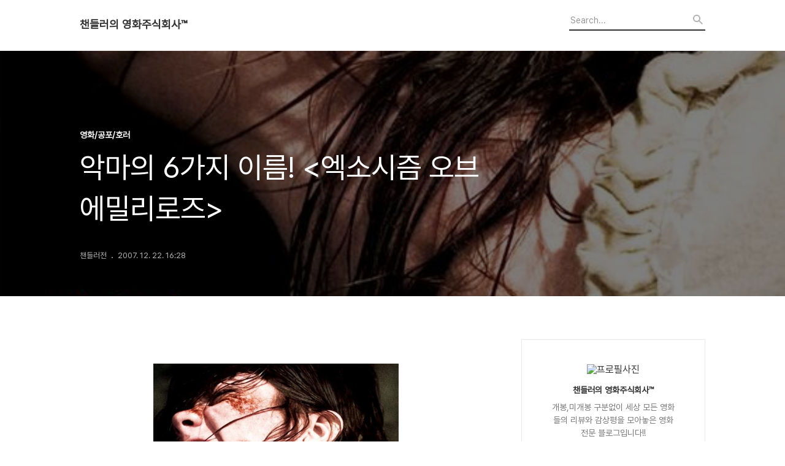

--- FILE ---
content_type: text/html;charset=UTF-8
request_url: https://sinbizui.tistory.com/106?category=21296
body_size: 55963
content:
<!DOCTYPE html>
<html lang="ko">

                                                                                <head>
                <script type="text/javascript">if (!window.T) { window.T = {} }
window.T.config = {"TOP_SSL_URL":"https://www.tistory.com","PREVIEW":false,"ROLE":"guest","PREV_PAGE":"","NEXT_PAGE":"","BLOG":{"id":128463,"name":"sinbizui","title":"챈들러의  영화주식회사&trade;","isDormancy":false,"nickName":"챈들러전","status":"open","profileStatus":"normal"},"NEED_COMMENT_LOGIN":false,"COMMENT_LOGIN_CONFIRM_MESSAGE":"","LOGIN_URL":"https://www.tistory.com/auth/login/?redirectUrl=https://sinbizui.tistory.com/106","DEFAULT_URL":"https://sinbizui.tistory.com","USER":{"name":null,"homepage":null,"id":0,"profileImage":null},"SUBSCRIPTION":{"status":"none","isConnected":false,"isPending":false,"isWait":false,"isProcessing":false,"isNone":true},"IS_LOGIN":false,"HAS_BLOG":false,"IS_SUPPORT":false,"IS_SCRAPABLE":false,"TOP_URL":"http://www.tistory.com","JOIN_URL":"https://www.tistory.com/member/join","PHASE":"prod","ROLE_GROUP":"visitor"};
window.T.entryInfo = {"entryId":106,"isAuthor":false,"categoryId":21296,"categoryLabel":"영화/공포/호러"};
window.appInfo = {"domain":"tistory.com","topUrl":"https://www.tistory.com","loginUrl":"https://www.tistory.com/auth/login","logoutUrl":"https://www.tistory.com/auth/logout"};
window.initData = {};

window.TistoryBlog = {
    basePath: "",
    url: "https://sinbizui.tistory.com",
    tistoryUrl: "https://sinbizui.tistory.com",
    manageUrl: "https://sinbizui.tistory.com/manage",
    token: "c7R7h02MD0c7FBpKPqFYVpmLztp0PzRoQUU7cz7oiZzuY1C6E58Buteyjt5g5OaV"
};
var servicePath = "";
var blogURL = "";</script>

                
                
                
                        <!-- BusinessLicenseInfo - START -->
        
            <link href="https://tistory1.daumcdn.net/tistory_admin/userblog/userblog-7e0ff364db2dca01461081915f9748e9916c532a/static/plugin/BusinessLicenseInfo/style.css" rel="stylesheet" type="text/css"/>

            <script>function switchFold(entryId) {
    var businessLayer = document.getElementById("businessInfoLayer_" + entryId);

    if (businessLayer) {
        if (businessLayer.className.indexOf("unfold_license") > 0) {
            businessLayer.className = "business_license_layer";
        } else {
            businessLayer.className = "business_license_layer unfold_license";
        }
    }
}
</script>

        
        <!-- BusinessLicenseInfo - END -->
        <!-- DaumShow - START -->
        <style type="text/css">#daumSearchBox {
    height: 21px;
    background-image: url(//i1.daumcdn.net/imgsrc.search/search_all/show/tistory/plugin/bg_search2_2.gif);
    margin: 5px auto;
    padding: 0;
}

#daumSearchBox input {
    background: none;
    margin: 0;
    padding: 0;
    border: 0;
}

#daumSearchBox #daumLogo {
    width: 34px;
    height: 21px;
    float: left;
    margin-right: 5px;
    background-image: url(//i1.daumcdn.net/img-media/tistory/img/bg_search1_2_2010ci.gif);
}

#daumSearchBox #show_q {
    background-color: transparent;
    border: none;
    font: 12px Gulim, Sans-serif;
    color: #555;
    margin-top: 4px;
    margin-right: 15px;
    float: left;
}

#daumSearchBox #show_btn {
    background-image: url(//i1.daumcdn.net/imgsrc.search/search_all/show/tistory/plugin/bt_search_2.gif);
    width: 37px;
    height: 21px;
    float: left;
    margin: 0;
    cursor: pointer;
    text-indent: -1000em;
}
</style>

        <!-- DaumShow - END -->

<!-- PreventCopyContents - START -->
<meta content="no" http-equiv="imagetoolbar"/>

<!-- PreventCopyContents - END -->

<!-- System - START -->

<!-- System - END -->

        <!-- TistoryProfileLayer - START -->
        <link href="https://tistory1.daumcdn.net/tistory_admin/userblog/userblog-7e0ff364db2dca01461081915f9748e9916c532a/static/plugin/TistoryProfileLayer/style.css" rel="stylesheet" type="text/css"/>
<script type="text/javascript" src="https://tistory1.daumcdn.net/tistory_admin/userblog/userblog-7e0ff364db2dca01461081915f9748e9916c532a/static/plugin/TistoryProfileLayer/script.js"></script>

        <!-- TistoryProfileLayer - END -->

                
                <meta http-equiv="X-UA-Compatible" content="IE=Edge">
<meta name="format-detection" content="telephone=no">
<script src="//t1.daumcdn.net/tistory_admin/lib/jquery/jquery-3.5.1.min.js" integrity="sha256-9/aliU8dGd2tb6OSsuzixeV4y/faTqgFtohetphbbj0=" crossorigin="anonymous"></script>
<script type="text/javascript" src="//t1.daumcdn.net/tiara/js/v1/tiara-1.2.0.min.js"></script><meta name="referrer" content="always"/>
<meta name="google-adsense-platform-account" content="ca-host-pub-9691043933427338"/>
<meta name="google-adsense-platform-domain" content="tistory.com"/>
<meta name="description" content="사단아! 주님의 어린양에게서 어서 물러가거라! 네 여섯 이름을 밝혀라! 내가 바로 그다! 나는 카인에게도 있었고.. 네로의 몸속에도 있었지! 한때 유다와도 함께 했었다! 나는 레기온에게도 있었다! 내가 바로 벨리알이다! 난 인간의 두려움과 절망의 지배자... 루시퍼다... 영화속에 나오는 엑소시즘 장면중 귀신들린 여자와 신부의 대화 내용이다. 카인은 흔히들 가인이라고 알고있는 성경에 나와있는 최초의 살인을 한자다. 네로는 잘 알다시피 엄청난 학살을 일삼던 폭군.. 유다는 예수님을 팔아넘겼던 제자. 레기온과 벨리알은 성서에 나오는 악마군대, 악마들을 일컫는다. 그리고 마지막으로 너무나 익숙한 악마의 이름.... 루시퍼.. 일단, 영화자체는 그리 공포스럽다거나 무섭지는 않다. 아무래도 실화를 바탕으로 만들다.."/>
<meta property="og:type" content="article"/>
<meta property="og:url" content="https://sinbizui.tistory.com/106"/>
<meta property="og.article.author" content="챈들러전"/>
<meta property="og:site_name" content="챈들러의  영화주식회사™"/>
<meta property="og:title" content="악마의 6가지 이름! &lt;엑소시즘 오브 에밀리로즈&gt;"/>
<meta name="by" content="챈들러전"/>
<meta property="og:description" content="사단아! 주님의 어린양에게서 어서 물러가거라! 네 여섯 이름을 밝혀라! 내가 바로 그다! 나는 카인에게도 있었고.. 네로의 몸속에도 있었지! 한때 유다와도 함께 했었다! 나는 레기온에게도 있었다! 내가 바로 벨리알이다! 난 인간의 두려움과 절망의 지배자... 루시퍼다... 영화속에 나오는 엑소시즘 장면중 귀신들린 여자와 신부의 대화 내용이다. 카인은 흔히들 가인이라고 알고있는 성경에 나와있는 최초의 살인을 한자다. 네로는 잘 알다시피 엄청난 학살을 일삼던 폭군.. 유다는 예수님을 팔아넘겼던 제자. 레기온과 벨리알은 성서에 나오는 악마군대, 악마들을 일컫는다. 그리고 마지막으로 너무나 익숙한 악마의 이름.... 루시퍼.. 일단, 영화자체는 그리 공포스럽다거나 무섭지는 않다. 아무래도 실화를 바탕으로 만들다.."/>
<meta property="og:image" content="https://img1.daumcdn.net/thumb/R800x0/?scode=mtistory2&fname=https%3A%2F%2Ft1.daumcdn.net%2Ftistoryfile%2Ffs4%2F3_4_12_4_blog128463_attach_0_44.jpg%3Foriginal"/>
<meta property="article:section" content="'영화'"/>
<meta name="twitter:card" content="summary_large_image"/>
<meta name="twitter:site" content="@TISTORY"/>
<meta name="twitter:title" content="악마의 6가지 이름! &lt;엑소시즘 오브 에밀리로즈&gt;"/>
<meta name="twitter:description" content="사단아! 주님의 어린양에게서 어서 물러가거라! 네 여섯 이름을 밝혀라! 내가 바로 그다! 나는 카인에게도 있었고.. 네로의 몸속에도 있었지! 한때 유다와도 함께 했었다! 나는 레기온에게도 있었다! 내가 바로 벨리알이다! 난 인간의 두려움과 절망의 지배자... 루시퍼다... 영화속에 나오는 엑소시즘 장면중 귀신들린 여자와 신부의 대화 내용이다. 카인은 흔히들 가인이라고 알고있는 성경에 나와있는 최초의 살인을 한자다. 네로는 잘 알다시피 엄청난 학살을 일삼던 폭군.. 유다는 예수님을 팔아넘겼던 제자. 레기온과 벨리알은 성서에 나오는 악마군대, 악마들을 일컫는다. 그리고 마지막으로 너무나 익숙한 악마의 이름.... 루시퍼.. 일단, 영화자체는 그리 공포스럽다거나 무섭지는 않다. 아무래도 실화를 바탕으로 만들다.."/>
<meta property="twitter:image" content="https://img1.daumcdn.net/thumb/R800x0/?scode=mtistory2&fname=https%3A%2F%2Ft1.daumcdn.net%2Ftistoryfile%2Ffs4%2F3_4_12_4_blog128463_attach_0_44.jpg%3Foriginal"/>
<meta content="https://sinbizui.tistory.com/106" property="dg:plink" content="https://sinbizui.tistory.com/106"/>
<meta name="plink"/>
<meta name="title" content="악마의 6가지 이름! &lt;엑소시즘 오브 에밀리로즈&gt;"/>
<meta name="article:media_name" content="챈들러의  영화주식회사™"/>
<meta property="article:mobile_url" content="https://sinbizui.tistory.com/m/106"/>
<meta property="article:pc_url" content="https://sinbizui.tistory.com/106"/>
<meta property="article:mobile_view_url" content="https://sinbizui.tistory.com/m/106"/>
<meta property="article:pc_view_url" content="https://sinbizui.tistory.com/106"/>
<meta property="article:talk_channel_view_url" content="https://sinbizui.tistory.com/m/106"/>
<meta property="article:pc_service_home" content="https://www.tistory.com"/>
<meta property="article:mobile_service_home" content="https://www.tistory.com/m"/>
<meta property="article:txid" content="128463_106"/>
<meta property="article:published_time" content="2007-12-22T16:28:53+09:00"/>
<meta property="og:regDate" content="20071222042853"/>
<meta property="article:modified_time" content="2007-12-22T16:43:45+09:00"/>
<script type="module" src="https://tistory1.daumcdn.net/tistory_admin/userblog/userblog-7e0ff364db2dca01461081915f9748e9916c532a/static/pc/dist/index.js" defer=""></script>
<script type="text/javascript" src="https://tistory1.daumcdn.net/tistory_admin/userblog/userblog-7e0ff364db2dca01461081915f9748e9916c532a/static/pc/dist/index-legacy.js" defer="" nomodule="true"></script>
<script type="text/javascript" src="https://tistory1.daumcdn.net/tistory_admin/userblog/userblog-7e0ff364db2dca01461081915f9748e9916c532a/static/pc/dist/polyfills-legacy.js" defer="" nomodule="true"></script>
<link rel="icon" sizes="any" href="https://t1.daumcdn.net/tistory_admin/favicon/tistory_favicon_32x32.ico"/>
<link rel="icon" type="image/svg+xml" href="https://t1.daumcdn.net/tistory_admin/top_v2/bi-tistory-favicon.svg"/>
<link rel="apple-touch-icon" href="https://t1.daumcdn.net/tistory_admin/top_v2/tistory-apple-touch-favicon.png"/>
<link rel="stylesheet" type="text/css" href="https://t1.daumcdn.net/tistory_admin/www/style/font.css"/>
<link rel="stylesheet" type="text/css" href="https://tistory1.daumcdn.net/tistory_admin/userblog/userblog-7e0ff364db2dca01461081915f9748e9916c532a/static/style/content.css"/>
<link rel="stylesheet" type="text/css" href="https://tistory1.daumcdn.net/tistory_admin/userblog/userblog-7e0ff364db2dca01461081915f9748e9916c532a/static/pc/dist/index.css"/>
<script type="text/javascript">(function() {
    var tjQuery = jQuery.noConflict(true);
    window.tjQuery = tjQuery;
    window.orgjQuery = window.jQuery; window.jQuery = tjQuery;
    window.jQuery = window.orgjQuery; delete window.orgjQuery;
})()</script>
<script type="text/javascript" src="https://tistory1.daumcdn.net/tistory_admin/userblog/userblog-7e0ff364db2dca01461081915f9748e9916c532a/static/script/base.js"></script>
<script type="text/javascript" src="//developers.kakao.com/sdk/js/kakao.min.js"></script>

                
  <title>악마의 6가지 이름! &lt;엑소시즘 오브 에밀리로즈&gt;</title>
  <meta name="title" content="악마의 6가지 이름! &lt;엑소시즘 오브 에밀리로즈&gt; :: 챈들러의  영화주식회사&trade;" />
  <meta charset="utf-8" />
  <meta name="viewport" content="width=device-width, height=device-height, initial-scale=1, minimum-scale=1.0, maximum-scale=1.0" />
  <meta http-equiv="X-UA-Compatible" content="IE=edge, chrome=1" />
  <link rel="alternate" type="application/rss+xml" title="챈들러의  영화주식회사&trade;" href="https://sinbizui.tistory.com/rss" />
  <link rel="stylesheet" href="//cdn.jsdelivr.net/npm/xeicon@2.3.3/xeicon.min.css">
  <link rel="stylesheet" href="https://tistory1.daumcdn.net/tistory/0/Odyssey/style.css" />
  <script src="//t1.daumcdn.net/tistory_admin/lib/jquery/jquery-1.12.4.min.js"></script>
  <script src="//t1.daumcdn.net/tistory_admin/assets/skin/common/vh-check.min.js"></script>
  <script src="https://tistory1.daumcdn.net/tistory/0/Odyssey/images/common.js" defer></script>
  <script> (function () { var test = vhCheck();}()); </script>

                
                
                <style type="text/css">.another_category {
    border: 1px solid #E5E5E5;
    padding: 10px 10px 5px;
    margin: 10px 0;
    clear: both;
}

.another_category h4 {
    font-size: 12px !important;
    margin: 0 !important;
    border-bottom: 1px solid #E5E5E5 !important;
    padding: 2px 0 6px !important;
}

.another_category h4 a {
    font-weight: bold !important;
}

.another_category table {
    table-layout: fixed;
    border-collapse: collapse;
    width: 100% !important;
    margin-top: 10px !important;
}

* html .another_category table {
    width: auto !important;
}

*:first-child + html .another_category table {
    width: auto !important;
}

.another_category th, .another_category td {
    padding: 0 0 4px !important;
}

.another_category th {
    text-align: left;
    font-size: 12px !important;
    font-weight: normal;
    word-break: break-all;
    overflow: hidden;
    line-height: 1.5;
}

.another_category td {
    text-align: right;
    width: 80px;
    font-size: 11px;
}

.another_category th a {
    font-weight: normal;
    text-decoration: none;
    border: none !important;
}

.another_category th a.current {
    font-weight: bold;
    text-decoration: none !important;
    border-bottom: 1px solid !important;
}

.another_category th span {
    font-weight: normal;
    text-decoration: none;
    font: 10px Tahoma, Sans-serif;
    border: none !important;
}

.another_category_color_gray, .another_category_color_gray h4 {
    border-color: #E5E5E5 !important;
}

.another_category_color_gray * {
    color: #909090 !important;
}

.another_category_color_gray th a.current {
    border-color: #909090 !important;
}

.another_category_color_gray h4, .another_category_color_gray h4 a {
    color: #737373 !important;
}

.another_category_color_red, .another_category_color_red h4 {
    border-color: #F6D4D3 !important;
}

.another_category_color_red * {
    color: #E86869 !important;
}

.another_category_color_red th a.current {
    border-color: #E86869 !important;
}

.another_category_color_red h4, .another_category_color_red h4 a {
    color: #ED0908 !important;
}

.another_category_color_green, .another_category_color_green h4 {
    border-color: #CCE7C8 !important;
}

.another_category_color_green * {
    color: #64C05B !important;
}

.another_category_color_green th a.current {
    border-color: #64C05B !important;
}

.another_category_color_green h4, .another_category_color_green h4 a {
    color: #3EA731 !important;
}

.another_category_color_blue, .another_category_color_blue h4 {
    border-color: #C8DAF2 !important;
}

.another_category_color_blue * {
    color: #477FD6 !important;
}

.another_category_color_blue th a.current {
    border-color: #477FD6 !important;
}

.another_category_color_blue h4, .another_category_color_blue h4 a {
    color: #1960CA !important;
}

.another_category_color_violet, .another_category_color_violet h4 {
    border-color: #E1CEEC !important;
}

.another_category_color_violet * {
    color: #9D64C5 !important;
}

.another_category_color_violet th a.current {
    border-color: #9D64C5 !important;
}

.another_category_color_violet h4, .another_category_color_violet h4 a {
    color: #7E2CB5 !important;
}
</style>

                
                <link rel="stylesheet" type="text/css" href="https://tistory1.daumcdn.net/tistory_admin/userblog/userblog-7e0ff364db2dca01461081915f9748e9916c532a/static/style/revenue.css"/>
<link rel="canonical" href="https://sinbizui.tistory.com/106"/>

<!-- BEGIN STRUCTURED_DATA -->
<script type="application/ld+json">
    {"@context":"http://schema.org","@type":"BlogPosting","mainEntityOfPage":{"@id":"https://sinbizui.tistory.com/106","name":null},"url":"https://sinbizui.tistory.com/106","headline":"악마의 6가지 이름! &lt;엑소시즘 오브 에밀리로즈&gt;","description":"사단아! 주님의 어린양에게서 어서 물러가거라! 네 여섯 이름을 밝혀라! 내가 바로 그다! 나는 카인에게도 있었고.. 네로의 몸속에도 있었지! 한때 유다와도 함께 했었다! 나는 레기온에게도 있었다! 내가 바로 벨리알이다! 난 인간의 두려움과 절망의 지배자... 루시퍼다... 영화속에 나오는 엑소시즘 장면중 귀신들린 여자와 신부의 대화 내용이다. 카인은 흔히들 가인이라고 알고있는 성경에 나와있는 최초의 살인을 한자다. 네로는 잘 알다시피 엄청난 학살을 일삼던 폭군.. 유다는 예수님을 팔아넘겼던 제자. 레기온과 벨리알은 성서에 나오는 악마군대, 악마들을 일컫는다. 그리고 마지막으로 너무나 익숙한 악마의 이름.... 루시퍼.. 일단, 영화자체는 그리 공포스럽다거나 무섭지는 않다. 아무래도 실화를 바탕으로 만들다..","author":{"@type":"Person","name":"챈들러전","logo":null},"image":{"@type":"ImageObject","url":"https://img1.daumcdn.net/thumb/R800x0/?scode=mtistory2&fname=https%3A%2F%2Ft1.daumcdn.net%2Ftistoryfile%2Ffs4%2F3_4_12_4_blog128463_attach_0_44.jpg%3Foriginal","width":"800px","height":"800px"},"datePublished":"2007-12-22T16:28:53+09:00","dateModified":"2007-12-22T16:43:45+09:00","publisher":{"@type":"Organization","name":"TISTORY","logo":{"@type":"ImageObject","url":"https://t1.daumcdn.net/tistory_admin/static/images/openGraph/opengraph.png","width":"800px","height":"800px"}}}
</script>
<!-- END STRUCTURED_DATA -->
<link rel="stylesheet" type="text/css" href="https://tistory1.daumcdn.net/tistory_admin/userblog/userblog-7e0ff364db2dca01461081915f9748e9916c532a/static/style/dialog.css"/>
<link rel="stylesheet" type="text/css" href="//t1.daumcdn.net/tistory_admin/www/style/top/font.css"/>
<link rel="stylesheet" type="text/css" href="https://tistory1.daumcdn.net/tistory_admin/userblog/userblog-7e0ff364db2dca01461081915f9748e9916c532a/static/style/postBtn.css"/>
<link rel="stylesheet" type="text/css" href="https://tistory1.daumcdn.net/tistory_admin/userblog/userblog-7e0ff364db2dca01461081915f9748e9916c532a/static/style/tistory.css"/>
<script type="text/javascript" src="https://tistory1.daumcdn.net/tistory_admin/userblog/userblog-7e0ff364db2dca01461081915f9748e9916c532a/static/script/common.js"></script>
<script type="text/javascript" src="https://tistory1.daumcdn.net/tistory_admin/userblog/userblog-7e0ff364db2dca01461081915f9748e9916c532a/static/script/odyssey.js"></script>

                
                </head>


                                                <body id="tt-body-page" class="headerslogundisplayon headerbannerdisplayon listmorenumber listmorebuttonmobile   use-menu-topnavnone-wrp">
                
                
                

  
    <!-- 사이드바 서랍형일때 wrap-right / wrap-drawer -->
    <div id="wrap" class="wrap-right">

      <!-- header -->
      <header class="header">
				<div class="line-bottom display-none"></div>
        <!-- inner-header -->
        <div class="inner-header  topnavnone">

          <div class="box-header">
            <h1 class="title-logo">
              <a href="https://sinbizui.tistory.com/" title="챈들러의  영화주식회사&trade;" class="link_logo">
                
                
                  챈들러의  영화주식회사&trade;
                
              </a>
            </h1>

            <!-- search-bar for PC -->
						<div class="util use-top">
							<div class="search">
							<input class="searchInput" type="text" name="search" value="" placeholder="Search..." onkeypress="if (event.keyCode == 13) { requestSearch('.util.use-top .searchInput') }"/>
							</div>
						</div>


          </div>

          <!-- area-align -->
          <div class="area-align">

            

            <!-- area-gnb -->
            <div class="area-gnb">
              <nav class="topnavnone">
                <ul>
  <li class="t_menu_home first"><a href="/" target="">홈</a></li>
  <li class="t_menu_tag"><a href="/tag" target="">태그</a></li>
  <li class="t_menu_medialog"><a href="/media" target="">미디어로그</a></li>
  <li class="t_menu_location"><a href="/location" target="">위치로그</a></li>
  <li class="t_menu_guestbook last"><a href="/guestbook" target="">방명록</a></li>
</ul>
              </nav>
            </div>

            <button type="button" class="button-menu">
              <svg xmlns="//www.w3.org/2000/svg" width="20" height="14" viewBox="0 0 20 14">
                <path fill="#333" fill-rule="evenodd" d="M0 0h20v2H0V0zm0 6h20v2H0V6zm0 6h20v2H0v-2z" />
              </svg>
            </button>

            

          </div>
          <!-- // area-align -->

        </div>
        <!-- // inner-header -->

      </header>
      <!-- // header -->

      

      <!-- container -->
      <div id="container">

        <main class="main">

          <!-- area-main -->
          <div class="area-main">

            <!-- s_list / 카테고리, 검색 리스트 -->
            <div class="area-common" >
							
            </div>
            <!-- // s_list / 카테고리, 검색 리스트 -->

            <!-- area-view / 뷰페이지 및 기본 영역 -->
            <div class="area-view">
              <!-- s_article_rep -->
                
      

  <!-- s_permalink_article_rep / 뷰페이지 -->
  
    <!-- 이미지가 없는 경우 article-header-noimg -->
    <div class="article-header" thumbnail="https://img1.daumcdn.net/thumb/R1440x0/?scode=mtistory2&fname=https%3A%2F%2Ft1.daumcdn.net%2Ftistoryfile%2Ffs4%2F3_4_12_4_blog128463_attach_0_44.jpg%3Foriginal" style="background-image:url('')">
      <div class="inner-header">
        <div class="box-meta">
          <p class="category">영화/공포/호러</p>
          <h2 class="title-article">악마의 6가지 이름! &lt;엑소시즘 오브 에밀리로즈&gt;</h2>
          <div class="box-info">
            <span class="writer">챈들러전</span>
            <span class="date">2007. 12. 22. 16:28</span>
            
          </div>
        </div>
      </div>
    </div>

    <!-- 에디터 영역 -->
    <div class="article-view" id="article-view">
      
            <!-- System - START -->

<!-- System - END -->

            <div class="contents_style"><div class="imageblock center" style="text-align: center; clear: both;"><img src="https://t1.daumcdn.net/tistoryfile/fs4/3_4_12_4_blog128463_attach_0_44.jpg?original" style="max-width: 100%; height: auto;" srcset="https://img1.daumcdn.net/thumb/R1280x0/?scode=mtistory2&fname=https%3A%2F%2Ft1.daumcdn.net%2Ftistoryfile%2Ffs4%2F3_4_12_4_blog128463_attach_0_44.jpg%3Foriginal" width="400" height="568" alt="사용자 삽입 이미지"/></div>
<br /><br />
<P align=left><FONT color=#000000><STRONG>사단아! 주님의 어린양에게서 어서 물러가거라!<br />네 여섯 이름을 밝혀라!<br /><br /></STRONG></FONT><STRONG><FONT color=#d40a00>내가 바로 그다!<br />나는 카인에게도 있었고.. 네로의 몸속에도 있었지!<br />한때 유다와도 함께 했었다! 나는 레기온에게도 있었다!<br />내가 바로 벨리알이다!<br />난 인간의 두려움과 절망의 지배자... 루시퍼다...</FONT><br /><br /><br /><br /></STRONG><FONT color=#000000>영화속에 나오는 엑소시즘 장면중 귀신들린 여자와 신부의 대화 내용이다.<br />카인은 흔히들 가인이라고 알고있는 성경에 나와있는 최초의 살인을 한자다.<br />네로는 잘 알다시피 엄청난 학살을 일삼던 폭군..<br />유다는 예수님을 팔아넘겼던 제자.<br />레기온과 벨리알은 성서에 나오는 악마군대, 악마들을 일컫는다.<br />그리고 마지막으로 너무나 익숙한 악마의 이름.... 루시퍼..<br /><br /><br />일단, 영화자체는 그리 공포스럽다거나 무섭지는 않다.<br />아무래도 실화를 바탕으로 만들다보니 가급적 사실대로, 있는 그대로 보여주고있어서<br />예전에 우리가 끔찍히도 무섭게봤던 오멘이나, 엑소시스트와 같은 공포를 느낄수는 없다.<br /><br />하지만, 독일에서 실제로 일어났었던 엑소시즘관련 법정사건을 현실감있게<br />너무 허무맹랑하지않게 잘 표현해내고 있다.<br />귀신들린 역활의 여자배우도 몸을 아끼지 않아가면 좋은 연기를 보여줬고,<br />냉철한 변호사지만 점점 사실에 접근해갈수록 악마의 존재를 믿어가는 로라닌니도 인상적이다.<br /><br /><br />단순히 오락성을 기대하고 이 작품을 보기보단, 신과 악마의 존재에 대해서 관심이 있거나<br />천주교나 기독교를 믿고 있는 신자들이 보기엔 충분히 호소력있고 많은걸 느끼게 해줄만한 작품이다.<br />반대로, 무신론자들이나 그저 공포영화로서 오락성에 치중하고 보는 사람들에게는<br />그저그런 무미건조한 작품이 될수도 있겠다.</FONT></P><FONT color=#000000>
<P align=center><br /></FONT><STRONG><FONT color=#0162f4>10점만점에 7점을 주고싶다.</FONT></STRONG></P>
<br />
<P align=center><STRONG><FONT color=#0162f4><div class="imageblock center" style="text-align: center; clear: both;"><img src="https://t1.daumcdn.net/tistoryfile/fs6/3_4_12_4_blog128463_attach_0_49.jpg?original" style="max-width: 100%; height: auto;" srcset="https://img1.daumcdn.net/thumb/R1280x0/?scode=mtistory2&fname=https%3A%2F%2Ft1.daumcdn.net%2Ftistoryfile%2Ffs6%2F3_4_12_4_blog128463_attach_0_49.jpg%3Foriginal" width="500" height="204" alt="사용자 삽입 이미지"/></div>
</FONT></STRONG></P><div class="imageblock center" style="text-align: center; clear: both;"><img src="https://t1.daumcdn.net/tistoryfile/fs6/3_4_12_4_blog128463_attach_0_50.jpg?original" style="max-width: 100%; height: auto;" srcset="https://img1.daumcdn.net/thumb/R1280x0/?scode=mtistory2&fname=https%3A%2F%2Ft1.daumcdn.net%2Ftistoryfile%2Ffs6%2F3_4_12_4_blog128463_attach_0_50.jpg%3Foriginal" width="500" height="204" alt="사용자 삽입 이미지"/></div>
<br /><div class="imageblock center" style="text-align: center; clear: both;"><img src="https://t1.daumcdn.net/tistoryfile/fs5/3_4_12_4_blog128463_attach_0_57.jpg?original" style="max-width: 100%; height: auto;" srcset="https://img1.daumcdn.net/thumb/R1280x0/?scode=mtistory2&fname=https%3A%2F%2Ft1.daumcdn.net%2Ftistoryfile%2Ffs5%2F3_4_12_4_blog128463_attach_0_57.jpg%3Foriginal" width="500" height="204" alt="사용자 삽입 이미지"/></div>
<br /><div class="imageblock center" style="text-align: center; clear: both;"><img src="https://t1.daumcdn.net/tistoryfile/fs5/3_4_12_4_blog128463_attach_0_58.jpg?original" style="max-width: 100%; height: auto;" srcset="https://img1.daumcdn.net/thumb/R1280x0/?scode=mtistory2&fname=https%3A%2F%2Ft1.daumcdn.net%2Ftistoryfile%2Ffs5%2F3_4_12_4_blog128463_attach_0_58.jpg%3Foriginal" width="500" height="200" alt="사용자 삽입 이미지"/></div>
<br /></div>
            <!-- System - START -->

<!-- System - END -->

<script onerror="changeAdsenseToNaverAd()" async src="https://pagead2.googlesyndication.com/pagead/js/adsbygoogle.js?client=ca-pub-9527582522912841" crossorigin="anonymous"></script>
<!-- inventory -->
<ins class="adsbygoogle" style="margin:50px 0; display:block;" data-ad-client="ca-pub-9527582522912841" data-ad-slot="4947159016" data-ad-format="auto" data-full-width-responsive="true" data-ad-type="inventory" data-ad-adfit-unit="DAN-HCZEy0KQLPMGnGuC"></ins>

<script id="adsense_script">
     (adsbygoogle = window.adsbygoogle || []).push({});
</script>
<script>
    if(window.observeAdsenseUnfilledState !== undefined){ observeAdsenseUnfilledState(); }
</script>
<div data-tistory-react-app="NaverAd"></div>

                    <div class="container_postbtn #post_button_group">
  <div class="postbtn_like"><script>window.ReactionButtonType = 'reaction';
window.ReactionApiUrl = '//sinbizui.tistory.com/reaction';
window.ReactionReqBody = {
    entryId: 106
}</script>
<div class="wrap_btn" id="reaction-106" data-tistory-react-app="Reaction"></div><div class="wrap_btn wrap_btn_share"><button type="button" class="btn_post sns_btn btn_share" aria-expanded="false" data-thumbnail-url="https://img1.daumcdn.net/thumb/R800x0/?scode=mtistory2&amp;fname=https%3A%2F%2Ft1.daumcdn.net%2Ftistoryfile%2Ffs4%2F3_4_12_4_blog128463_attach_0_44.jpg%3Foriginal" data-title="악마의 6가지 이름! &amp;lt;엑소시즘 오브 에밀리로즈&amp;gt;" data-description="사단아! 주님의 어린양에게서 어서 물러가거라! 네 여섯 이름을 밝혀라! 내가 바로 그다! 나는 카인에게도 있었고.. 네로의 몸속에도 있었지! 한때 유다와도 함께 했었다! 나는 레기온에게도 있었다! 내가 바로 벨리알이다! 난 인간의 두려움과 절망의 지배자... 루시퍼다... 영화속에 나오는 엑소시즘 장면중 귀신들린 여자와 신부의 대화 내용이다. 카인은 흔히들 가인이라고 알고있는 성경에 나와있는 최초의 살인을 한자다. 네로는 잘 알다시피 엄청난 학살을 일삼던 폭군.. 유다는 예수님을 팔아넘겼던 제자. 레기온과 벨리알은 성서에 나오는 악마군대, 악마들을 일컫는다. 그리고 마지막으로 너무나 익숙한 악마의 이름.... 루시퍼.. 일단, 영화자체는 그리 공포스럽다거나 무섭지는 않다. 아무래도 실화를 바탕으로 만들다.." data-profile-image="https://t1.daumcdn.net/cfile/tistory/275BE93A58DB4A4319" data-profile-name="챈들러전" data-pc-url="https://sinbizui.tistory.com/106" data-relative-pc-url="/106" data-blog-title="챈들러의  영화주식회사™"><span class="ico_postbtn ico_share">공유하기</span></button>
  <div class="layer_post" id="tistorySnsLayer"></div>
</div><div class="wrap_btn wrap_btn_etc" data-entry-id="106" data-entry-visibility="public" data-category-visibility="public"><button type="button" class="btn_post btn_etc2" aria-expanded="false"><span class="ico_postbtn ico_etc">게시글 관리</span></button>
  <div class="layer_post" id="tistoryEtcLayer"></div>
</div></div>
<button type="button" class="btn_menu_toolbar btn_subscription #subscribe" data-blog-id="128463" data-url="https://sinbizui.tistory.com/106" data-device="web_pc" data-tiara-action-name="구독 버튼_클릭"><em class="txt_state"></em><strong class="txt_tool_id">챈들러의  영화주식회사™</strong><span class="img_common_tistory ico_check_type1"></span></button>  <div data-tistory-react-app="SupportButton"></div>
</div>

                    <!-- PostListinCategory - START -->
<div class="another_category another_category_color_gray">
  <h4>'<a href="/category/%EC%98%81%ED%99%94">영화</a> &gt; <a href="/category/%EC%98%81%ED%99%94/%EA%B3%B5%ED%8F%AC/%ED%98%B8%EB%9F%AC">공포/호러</a>' 카테고리의 다른 글</h4>
  <table>
    <tr>
      <th><a href="/132">왜 한국영화는 좀비영화를 시도하지 않나??!!</a>&nbsp;&nbsp;<span>(6)</span></th>
      <td>2007.12.24</td>
    </tr>
    <tr>
      <th><a href="/128">&lt;스켈리톤키(skeleton key/2005)&gt;  반전/공포의 숨겨진 수작!</a>&nbsp;&nbsp;<span>(1)</span></th>
      <td>2007.12.24</td>
    </tr>
    <tr>
      <th><a href="/89">B급 괴물영화 &lt;피스트&gt; 코믹과 공포를 잘 버무린...</a>&nbsp;&nbsp;<span>(2)</span></th>
      <td>2007.12.21</td>
    </tr>
    <tr>
      <th><a href="/69">좀비영화 특집5편 - &lt;데몬스2&gt;  아비규환의 절정!</a>&nbsp;&nbsp;<span>(0)</span></th>
      <td>2007.12.19</td>
    </tr>
    <tr>
      <th><a href="/68">좀비영화 특집4편 - &lt;데몬스(demons)&gt;</a>&nbsp;&nbsp;<span>(5)</span></th>
      <td>2007.12.19</td>
    </tr>
  </table>
</div>

<!-- PostListinCategory - END -->

    </div>

    <!-- article-footer -->
    <div class="article-footer">

      

      <div class="article-page">
        <h3 class="title-footer">'영화/공포/호러'의 다른글</h3>
        <ul>
          <li>
            
          </li>
          <li><span>현재글</span><strong>악마의 6가지 이름! &lt;엑소시즘 오브 에밀리로즈&gt;</strong></li>
          <li>
            
          </li>
        </ul>
      </div>

      
        <!-- article-related -->
        <div class="article-related">
          <h3 class="title-footer">관련글</h3>
          <ul class="list-related">
            
              <li class="item-related">
                <a href="/132?category=21296" class="link-related">
                  <span class="thumnail" style="background-image:url('https://img1.daumcdn.net/thumb/R750x0/?scode=mtistory2&fname=https%3A%2F%2Ft1.daumcdn.net%2Ftistoryfile%2Ffs4%2F3_4_12_4_blog128463_attach_0_93.jpg%3Foriginal')"></span>
                  <div class="box_content">
                    <strong>왜 한국영화는 좀비영화를 시도하지 않나??!!</strong>
                    <span class="date">2007.12.24</span>
                  </div>
                </a>
              </li>
            
              <li class="item-related">
                <a href="/128?category=21296" class="link-related">
                  <span class="thumnail" style="background-image:url('https://img1.daumcdn.net/thumb/R750x0/?scode=mtistory2&fname=https%3A%2F%2Ft1.daumcdn.net%2Ftistoryfile%2Ffs6%2F3_4_12_4_blog128463_attach_0_84.jpg%3Foriginal')"></span>
                  <div class="box_content">
                    <strong>&lt;스켈리톤키(skeleton key/2005)&gt;  반전/공포의 숨겨진 수작!</strong>
                    <span class="date">2007.12.24</span>
                  </div>
                </a>
              </li>
            
              <li class="item-related">
                <a href="/89?category=21296" class="link-related">
                  <span class="thumnail" style="background-image:url('https://img1.daumcdn.net/thumb/R750x0/?scode=mtistory2&fname=https%3A%2F%2Ft1.daumcdn.net%2Ftistoryfile%2Ffs6%2F3_4_12_4_blog128463_attach_0_19.jpg%3Foriginal')"></span>
                  <div class="box_content">
                    <strong>B급 괴물영화 &lt;피스트&gt; 코믹과 공포를 잘 버무린...</strong>
                    <span class="date">2007.12.21</span>
                  </div>
                </a>
              </li>
            
              <li class="item-related">
                <a href="/69?category=21296" class="link-related">
                  <span class="thumnail" style="background-image:url('https://img1.daumcdn.net/thumb/R750x0/?scode=mtistory2&fname=https%3A%2F%2Ft1.daumcdn.net%2Ftistoryfile%2Ffs6%2F2_4_12_4_blog128463_attach_1_105.jpg%3Foriginal')"></span>
                  <div class="box_content">
                    <strong>좀비영화 특집5편 - &lt;데몬스2&gt;  아비규환의 절정!</strong>
                    <span class="date">2007.12.19</span>
                  </div>
                </a>
              </li>
            
          </ul>
        </div>
        <!-- // article-related -->
      

      <!-- article-reply -->
      <div class="article-reply">
        <div class="area-reply">
          <div data-tistory-react-app="Namecard"></div>
        </div>
      </div>
      <!-- // article-reply -->

    </div>
    <!-- // article-footer -->

  

      
  
              <!-- // s_article_rep -->

              <!-- s_article_protected / 개별 보호글 페이지 -->
              
              <!-- // s_article_protected -->

              <!-- s_page_rep -->
              
              <!-- // s_page_rep -->

              <!-- s_notice_rep / 개별 공지사항 페이지 -->
							

              <!-- // s_notice_rep -->

              <!-- s_tag / 개별 태그 페이지-->
              
              <!-- // s_tag -->

              <!-- s_local / 개별 위치로그 페이지 -->
              
              <!-- // s_local -->

              <div class="article-reply">
                <div class="area-reply">
                  <!-- s_guest  / 개별 방명록 페이지 -->
                  
                </div>
              </div>

              <!-- s_paging -->
              
              <!-- // s_paging -->

            </div>
            <!-- area-view -->

            <!-- s_cover_group / 커버 리스트 -->
            
            <!-- // s_cover_group -->

          </div>
          <!-- // area-main -->

          <!-- aside -->
          <aside class="area-aside">
            <!-- sidebar 01 -->
            
                <!-- 프로필 -->
								<div class="box-profile " style="background-image:url('');">
									<div class="inner-box">
										<img src="https://t1.daumcdn.net/cfile/tistory/275BE93A58DB4A4319" class="img-profile" alt="프로필사진">
										<p class="tit-g">챈들러의  영화주식회사&trade;</p>
                    <p class="text-profile">개봉,미개봉 구분없이 세상 모든 영화들의 리뷰와 감상평을 모아놓은 영화 전문 블로그입니다!!</p>
                    <!-- 블로그 소유자 접속시 보여지는 버튼 -->
										<div class="btn_tool"><button class="btn_menu_toolbar btn_subscription  #subscribe" data-blog-id="128463" data-url="https://sinbizui.tistory.com" data-device="web_pc"><strong class="txt_tool_id">챈들러의  영화주식회사™</strong><em class="txt_state">구독하기</em><span class="img_common_tistory ico_check_type1"></span></button></div>
                    <!-- 블로그 소유자가 아닌 경우 보여지는 버튼 그룹 -->
                    <div class="profile-btn-group visitor">
                        <button type="button" class="btn-g btn-primary btn-write">글쓰기</button> 
                        <button type="button" class="btn-g btn-blog-manage">블로그 관리</button> 
                    </div>
										<div class="box-sns">
											
											
											
											
										</div>
									</div>
								</div>
              

            <!-- sidebar 02 -->
            
                  <!-- 카테고리 메뉴 -->
                  <div class="box-category box-category-2depth">
                    <nav>
                      <ul class="tt_category"><li class=""><a href="/category" class="link_tit"> 전체보기 <span class="c_cnt">(588)</span> </a>
  <ul class="category_list"><li class=""><a href="/category/%EC%98%81%ED%99%94" class="link_item"> 영화 <span class="c_cnt">(468)</span> </a>
  <ul class="sub_category_list"><li class=""><a href="/category/%EC%98%81%ED%99%94/%EC%BD%94%EB%AF%B8%EB%94%94/%EB%A1%9C%EB%A9%98%ED%8B%B1" class="link_sub_item"> 코미디/로멘틱 <span class="c_cnt">(114)</span> </a></li>
<li class=""><a href="/category/%EC%98%81%ED%99%94/%EB%A9%9C%EB%A1%9C/%EB%93%9C%EB%9D%BC%EB%A7%88" class="link_sub_item"> 멜로/드라마 <span class="c_cnt">(102)</span> </a></li>
<li class=""><a href="/category/%EC%98%81%ED%99%94/%EA%B3%B5%ED%8F%AC/%ED%98%B8%EB%9F%AC" class="link_sub_item"> 공포/호러 <span class="c_cnt">(50)</span> </a></li>
<li class=""><a href="/category/%EC%98%81%ED%99%94/%ED%8C%90%ED%83%80%EC%A7%80/SF" class="link_sub_item"> 판타지/SF <span class="c_cnt">(36)</span> </a></li>
<li class=""><a href="/category/%EC%98%81%ED%99%94/%EC%95%A1%EC%85%98/%EC%96%B4%EB%93%9C%EB%B2%A4%EC%B3%90" class="link_sub_item"> 액션/어드벤쳐 <span class="c_cnt">(45)</span> </a></li>
<li class=""><a href="/category/%EC%98%81%ED%99%94/%EC%8A%A4%EB%A6%B4%EB%9F%AC/%EB%AF%B8%EC%8A%A4%ED%84%B0%EB%A6%AC" class="link_sub_item"> 스릴러/미스터리 <span class="c_cnt">(79)</span> </a></li>
<li class=""><a href="/category/%EC%98%81%ED%99%94/%EC%95%A0%EB%8B%88%EB%A9%94%EC%9D%B4%EC%85%98" class="link_sub_item"> 애니메이션 <span class="c_cnt">(24)</span> </a></li>
<li class=""><a href="/category/%EC%98%81%ED%99%94/%E2%98%85%ED%8A%B9%EC%A7%91%20%EB%A6%AC%EB%B7%B0%E2%98%85" class="link_sub_item"> ★특집 리뷰★ <span class="c_cnt">(18)</span> </a></li>
</ul>
</li>
<li class=""><a href="/category/%ED%94%BC%EC%95%84%EB%85%B8" class="link_item"> 피아노 <span class="c_cnt">(84)</span> </a>
  <ul class="sub_category_list"><li class=""><a href="/category/%ED%94%BC%EC%95%84%EB%85%B8/%ED%94%BC%EC%95%84%EB%85%B8%20%EC%97%B0%EC%A3%BC" class="link_sub_item"> 피아노 연주 <span class="c_cnt">(0)</span> </a></li>
<li class=""><a href="/category/%ED%94%BC%EC%95%84%EB%85%B8/%ED%94%BC%EC%95%84%EB%85%B8%20%EC%95%85%EB%B3%B4" class="link_sub_item"> 피아노 악보 <span class="c_cnt">(56)</span> </a></li>
<li class=""><a href="/category/%ED%94%BC%EC%95%84%EB%85%B8/OST%EC%95%85%EB%B3%B4" class="link_sub_item"> OST악보 <span class="c_cnt">(28)</span> </a></li>
</ul>
</li>
<li class=""><a href="/category/%EB%8F%84%EC%84%9C%EB%A6%AC%EB%B7%B0" class="link_item"> 도서리뷰 <span class="c_cnt">(6)</span> </a></li>
<li class=""><a href="/category/%EC%9E%A1%EB%8B%B4" class="link_item"> 잡담 <span class="c_cnt">(30)</span> </a></li>
<li class=""><a href="/category/P/T" class="link_item"> P/T <span class="c_cnt">(0)</span> </a></li>
</ul>
</li>
</ul>

                    </nav>
                  </div>
              
                <!-- 태그 -->
                <div class="box-tag">
                  <h3 class="title-sidebar">Tag</h3>
                  <div class="box_tag">
                    
                      <a href="/tag/%EB%AF%B8%EA%B0%9C%EB%B4%89%EC%98%81%ED%99%94" class="cloud3">미개봉영화,</a>
                    
                      <a href="/tag/%EB%B9%84%EC%B6%94%EC%B2%9C%EC%98%81%ED%99%94" class="cloud4">비추천영화,</a>
                    
                      <a href="/tag/%EC%98%81%ED%99%94%ED%8F%89" class="cloud4">영화평,</a>
                    
                      <a href="/tag/%EC%B6%94%EC%B2%9C%EC%98%81%ED%99%94" class="cloud3">추천영화,</a>
                    
                      <a href="/tag/%EA%B3%B5%ED%8F%AC%EC%98%81%ED%99%94" class="cloud4">공포영화,</a>
                    
                      <a href="/tag/%ED%8F%89%EC%A0%90" class="cloud2">평점,</a>
                    
                      <a href="/tag/%EC%8A%A4%EB%A6%B4%EB%9F%AC%EB%AC%BC" class="cloud4">스릴러물,</a>
                    
                      <a href="/tag/%EC%98%81%ED%99%94" class="cloud4">영화,</a>
                    
                      <a href="/tag/%EC%98%81%ED%99%94%EB%A6%AC%EB%B7%B0" class="cloud3">영화리뷰,</a>
                    
                      <a href="/tag/%EC%A4%84%EA%B1%B0%EB%A6%AC" class="cloud3">줄거리,</a>
                    
                      <a href="/tag/%EB%B3%BC%EB%A7%8C%ED%95%9C%EC%98%81%ED%99%94" class="cloud4">볼만한영화,</a>
                    
                      <a href="/tag/%EC%98%81%ED%99%94%EA%B0%90%EC%83%81%ED%8F%89" class="cloud3">영화감상평,</a>
                    
                      <a href="/tag/%ED%97%90%EB%A6%AC%EC%9B%83%EC%98%81%ED%99%94" class="cloud4">헐리웃영화,</a>
                    
                      <a href="/tag/%EC%BD%94%EB%AF%B8%EB%94%94%EC%98%81%ED%99%94" class="cloud3">코미디영화,</a>
                    
                      <a href="/tag/%EA%B0%9C%EB%B4%89%EC%98%81%ED%99%94" class="cloud4">개봉영화,</a>
                    
                      <a href="/tag/%ED%8F%89%EA%B0%80" class="cloud4">평가,</a>
                    
                      <a href="/tag/%EC%95%A1%EC%85%98%EC%98%81%ED%99%94" class="cloud4">액션영화,</a>
                    
                      <a href="/tag/%EB%A6%AC%EB%B7%B0" class="cloud1">리뷰,</a>
                    
                      <a href="/tag/%EA%B0%90%EC%83%81%ED%8F%89" class="cloud2">감상평,</a>
                    
                      <a href="/tag/%EC%B5%9C%EC%8B%A0%EC%98%81%ED%99%94" class="cloud4">최신영화,</a>
                    
                  </div>
                </div>
              
                <!-- 최근글과 인기글-->
                <div class="box-recent">
                  <h3 class="title-sidebar blind">최근글과 인기글</h3>
                  <ul class="tab-recent">
                    <li class="tab-button recent_button on"><a class="tab-button" href="#" onclick="return false;">최근글</a></li>
                    <li class="tab-button sidebar_button"><a class="tab-button" href="#" onclick="return false;">인기글</a></li>
                  </ul>
                  <ul class="list-recent">
                    
                  </ul>

                  <ul class="list-recent list-tab" style="display: none">
                    
                  </ul>
                </div>
              
                <!-- 최근댓글 -->
                <div class="box-reply">
                  <h3 class="title-sidebar">최근댓글</h3>
                  <ul class="list-sidebar">
                    
                  </ul>
                </div>
              
                <!-- 공지사항 -->
                
                  <div class="box-notice">
                    <h3 class="title-sidebar">공지사항</h3>
                    <ul class="list-sidebar">
                      
                    </ul>
                  </div>
                
              
                <!-- 페이스북 트위터 플러그인 -->
                <div class="box-plugins">
                  <h3 class="title-sidebar blind">페이스북 트위터 플러그인</h3>
                  <ul class="tab-sns">
                    <li class="tab-button item-facebook on"><a class="tab-button" href="#" onclick="return false;">Facebook</a></li>
                    <li class="tab-button item-twitter"><a class="tab-button" href="#" onclick="return false;">Twitter</a></li>
                  </ul>

                  <div class="plugin-facebook">
                    <div id="fb-root"></div>
                      <script>(function(d, s, id) {
                        var js, fjs = d.getElementsByTagName(s)[0];
                        if (d.getElementById(id)) return;
                        js = d.createElement(s); js.id = id;
                        js.src = '//connect.facebook.net/ko_KR/sdk.js#xfbml=1&version=v3.2&appId=360877073936113&autoLogAppEvents=1';
                        fjs.parentNode.insertBefore(js, fjs);
                      }(document, 'script', 'facebook-jssdk'));</script>
                    <div class="fb-page" data-href="" data-tabs="timeline" data-small-header="true" data-adapt-container-width="true" data-hide-cover="true" data-show-facepile="false"><blockquote cite="" class="fb-xfbml-parse-ignore"><a href=""></a></blockquote>
                    </div>
                  </div>

                  <div class="plugin-twitter" style="display: none;">
                    <a class="twitter-timeline" href=""></a> <script async src="//platform.twitter.com/widgets.js" charset="utf-8"></script>
                  </div>
                </div>
              
                <!-- 글 보관함 -->
                <div class="box-archive">
                  <h3 class="title-sidebar">Archives</h3>
                  <ul class="list-sidebar">
                    
                  </ul>
                </div>
              
                <!-- 달력 모듈-->
                <div class="box-calendar">
                  <h3 class="title-sidebar"><span class="blind">Calendar</span></h3>
                  <div class="inner-calendar"><table class="tt-calendar" cellpadding="0" cellspacing="1" style="width: 100%; table-layout: fixed">
  <caption class="cal_month"><a href="/archive/202512" title="1개월 앞의 달력을 보여줍니다.">«</a> &nbsp; <a href="/archive/202601" title="현재 달의 달력을 보여줍니다.">2026/01</a> &nbsp; <a href="/archive/202602" title="1개월 뒤의 달력을 보여줍니다.">»</a></caption>
  <thead>
    <tr>
      <th class="cal_week2">일</th>
      <th class="cal_week1">월</th>
      <th class="cal_week1">화</th>
      <th class="cal_week1">수</th>
      <th class="cal_week1">목</th>
      <th class="cal_week1">금</th>
      <th class="cal_week1">토</th>
    </tr>
  </thead>
  <tbody>
    <tr class="cal_week cal_current_week">
      <td class="cal_day1 cal_day2"> </td>
      <td class="cal_day1 cal_day2"> </td>
      <td class="cal_day1 cal_day2"> </td>
      <td class="cal_day1 cal_day2"> </td>
      <td class="cal_day cal_day3">1</td>
      <td class="cal_day cal_day3">2</td>
      <td class="cal_day cal_day3">3</td>
    </tr>
    <tr class="cal_week">
      <td class="cal_day cal_day3 cal_day_sunday">4</td>
      <td class="cal_day cal_day3">5</td>
      <td class="cal_day cal_day3">6</td>
      <td class="cal_day cal_day3">7</td>
      <td class="cal_day cal_day3">8</td>
      <td class="cal_day cal_day3">9</td>
      <td class="cal_day cal_day3">10</td>
    </tr>
    <tr class="cal_week">
      <td class="cal_day cal_day3 cal_day_sunday">11</td>
      <td class="cal_day cal_day3">12</td>
      <td class="cal_day cal_day3">13</td>
      <td class="cal_day cal_day3">14</td>
      <td class="cal_day cal_day3">15</td>
      <td class="cal_day cal_day3">16</td>
      <td class="cal_day cal_day3">17</td>
    </tr>
    <tr class="cal_week">
      <td class="cal_day cal_day3 cal_day_sunday">18</td>
      <td class="cal_day cal_day3">19</td>
      <td class="cal_day cal_day3">20</td>
      <td class="cal_day cal_day4">21</td>
      <td class="cal_day cal_day3">22</td>
      <td class="cal_day cal_day3">23</td>
      <td class="cal_day cal_day3">24</td>
    </tr>
    <tr class="cal_week">
      <td class="cal_day cal_day3 cal_day_sunday">25</td>
      <td class="cal_day cal_day3">26</td>
      <td class="cal_day cal_day3">27</td>
      <td class="cal_day cal_day3">28</td>
      <td class="cal_day cal_day3">29</td>
      <td class="cal_day cal_day3">30</td>
      <td class="cal_day cal_day3">31</td>
    </tr>
  </tbody>
</table></div>
                </div>
              
                <!-- 방문자수 -->
                <div class="box-visit">
                  <h3 class="title-sidebar"><span class="blind">방문자수</span>Total</h3>
                  <p class="text-total"></p>
                  <ul>
                    <li class="item-visit">Today : </li>
                    <li class="item-visit">Yesterday : </li>
                  </ul>
                </div>
              

						<!-- search-bar for MOBILE -->
						<div class="util use-sidebar">
							<div class="search">
                <label for="searchInput" class="screen_out">블로그 내 검색</label>
								<input id="searchInput" class="searchInput" type="text" name="search" value="" placeholder="검색내용을 입력하세요." onkeypress="if (event.keyCode == 13) { requestSearch('.util.use-sidebar .searchInput') }">
							</div>
						</div>

          </aside>
          <!-- // aside -->

        </main>
        <!-- // main -->
      </div>
      <!-- // container -->

    

    <!-- footer -->
      <footer id="footer">

        <div class="inner-footer">
          <div class="box-policy">
            
            
            
          </div>
          <div>
            <p class="text-info">Copyright © AXZ Corp. All rights reserved.</p>
            <address></address>
          </div>

          <div class="box-site">
            <button type="button" data-toggle="xe-dropdown" aria-expanded="false">관련사이트</button>
            <ul>
              
                <li class="on"><a href="http://extmovie.com/" target="_blank">재미있는 영화 블로그!  익스트림무비</a></li>
              
                <li class="on"><a href="http://pennyway.net/" target="_blank">페니웨이&trade;의 In This Film</a></li>
              
            </ul>
          </div>
        </div>

      </footer>
      <!-- // footer -->

    </div>
    <!-- // wrap -->
  
<div class="#menubar menu_toolbar ">
  <h2 class="screen_out">티스토리툴바</h2>
</div>
<div class="#menubar menu_toolbar "></div>
<div class="layer_tooltip">
  <div class="inner_layer_tooltip">
    <p class="desc_g"></p>
  </div>
</div>
<div id="editEntry" style="position:absolute;width:1px;height:1px;left:-100px;top:-100px"></div>


                        <!-- PreventCopyContents - START -->
        <script type="text/javascript">document.oncontextmenu = new Function ('return false');
document.ondragstart = new Function ('return false');
document.onselectstart = new Function ('return false');
document.body.style.MozUserSelect = 'none';</script>
<script type="text/javascript" src="https://tistory1.daumcdn.net/tistory_admin/userblog/userblog-7e0ff364db2dca01461081915f9748e9916c532a/static/plugin/PreventCopyContents/script.js"></script>

        <!-- PreventCopyContents - END -->

<!-- RainbowLink - START -->
<script type="text/javascript" src="https://tistory1.daumcdn.net/tistory_admin/userblog/userblog-7e0ff364db2dca01461081915f9748e9916c532a/static/plugin/RainbowLink/script.js"></script>

<!-- RainbowLink - END -->

                
                <div style="margin:0; padding:0; border:none; background:none; float:none; clear:none; z-index:0"></div>
<script type="text/javascript" src="https://tistory1.daumcdn.net/tistory_admin/userblog/userblog-7e0ff364db2dca01461081915f9748e9916c532a/static/script/common.js"></script>
<script type="text/javascript">window.roosevelt_params_queue = window.roosevelt_params_queue || [{channel_id: 'dk', channel_label: '{tistory}'}]</script>
<script type="text/javascript" src="//t1.daumcdn.net/midas/rt/dk_bt/roosevelt_dk_bt.js" async="async"></script>

                
                <script>window.tiara = {"svcDomain":"user.tistory.com","section":"글뷰","trackPage":"글뷰_보기","page":"글뷰","key":"128463-106","customProps":{"userId":"0","blogId":"128463","entryId":"106","role":"guest","trackPage":"글뷰_보기","filterTarget":false},"entry":{"entryId":"106","entryTitle":"악마의 6가지 이름! <엑소시즘 오브 에밀리로즈>","entryType":"POST","categoryName":"영화/공포/호러","categoryId":"21296","serviceCategoryName":"영화","serviceCategoryId":303,"author":"145245","authorNickname":"챈들러전","blogNmae":"챈들러의  영화주식회사&trade;","image":"https://t1.daumcdn.net/tistoryfile/fs4/3_4_12_4_blog128463_attach_0_44.jpg?original","plink":"/106","tags":["공포영화","악마의 이름","엑소시스트","엑소시즘","오멘","종교영화"]},"kakaoAppKey":"3e6ddd834b023f24221217e370daed18","appUserId":"null","thirdProvideAgree":null}</script>
<script type="module" src="https://t1.daumcdn.net/tistory_admin/frontend/tiara/v1.0.6/index.js"></script>
<script src="https://t1.daumcdn.net/tistory_admin/frontend/tiara/v1.0.6/polyfills-legacy.js" nomodule="true" defer="true"></script>
<script src="https://t1.daumcdn.net/tistory_admin/frontend/tiara/v1.0.6/index-legacy.js" nomodule="true" defer="true"></script>

                </body>
</html>


--- FILE ---
content_type: text/html; charset=utf-8
request_url: https://www.google.com/recaptcha/api2/aframe
body_size: 267
content:
<!DOCTYPE HTML><html><head><meta http-equiv="content-type" content="text/html; charset=UTF-8"></head><body><script nonce="8-cR0roUyTLA6YOZmIzxsg">/** Anti-fraud and anti-abuse applications only. See google.com/recaptcha */ try{var clients={'sodar':'https://pagead2.googlesyndication.com/pagead/sodar?'};window.addEventListener("message",function(a){try{if(a.source===window.parent){var b=JSON.parse(a.data);var c=clients[b['id']];if(c){var d=document.createElement('img');d.src=c+b['params']+'&rc='+(localStorage.getItem("rc::a")?sessionStorage.getItem("rc::b"):"");window.document.body.appendChild(d);sessionStorage.setItem("rc::e",parseInt(sessionStorage.getItem("rc::e")||0)+1);localStorage.setItem("rc::h",'1768946238576');}}}catch(b){}});window.parent.postMessage("_grecaptcha_ready", "*");}catch(b){}</script></body></html>